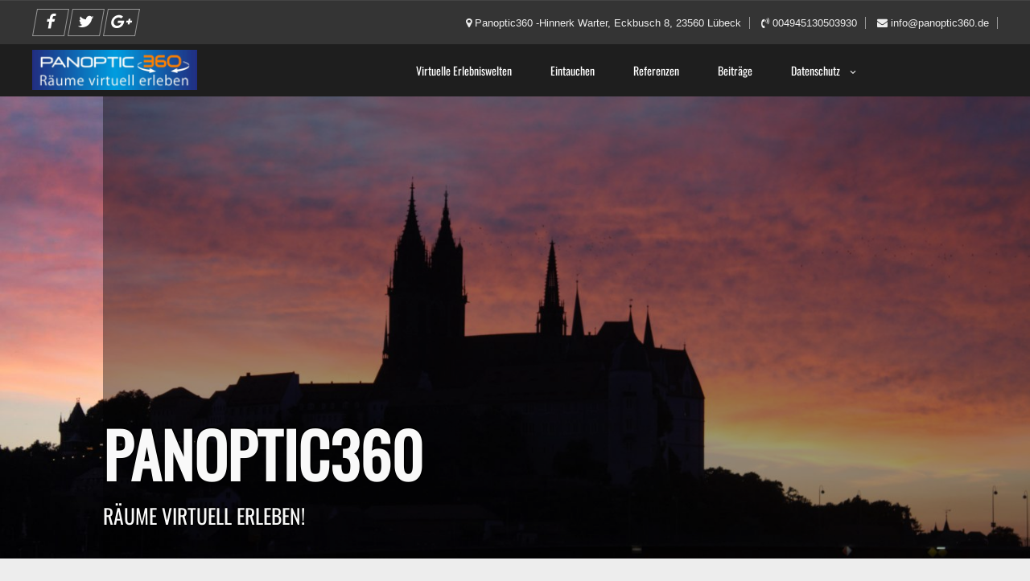

--- FILE ---
content_type: text/html; charset=UTF-8
request_url: https://panoptic360.de/tag/3d-modell/
body_size: 15073
content:
<!DOCTYPE html>
<!--[if IE 7]>
<html class="ie ie7" lang="de">
<![endif]-->
<!--[if IE 8]>
<html class="ie ie8" lang="de">
<![endif]-->
<!--[if !(IE 7) & !(IE 8)]><!-->
<html itemscope itemtype="http://schema.org/WebPage" lang="de">
<!--<![endif]-->
<head>
	<meta charset="UTF-8" />
	<meta name="viewport" content="width=device-width" />
	<link rel="profile" href="http://gmpg.org/xfn/11" />
		<!-- Manifest added by SuperPWA - Progressive Web Apps Plugin For WordPress -->
<link rel="manifest" href="/superpwa-manifest.json">
<meta name="theme-color" content="#17006d">
<meta name="mobile-web-app-capable" content="yes">
<meta name="apple-touch-fullscreen" content="yes">
<meta name="apple-mobile-web-app-title" content="Panoptic360">
<meta name="application-name" content="Panoptic360">
<meta name="apple-mobile-web-app-capable" content="yes">
<meta name="apple-mobile-web-app-status-bar-style" content="default">
<link rel="apple-touch-icon"  href="https://panoptic360.de/wp-content/uploads/2022/02/Panoptic-Logo-192.png">
<link rel="apple-touch-icon" sizes="192x192" href="https://panoptic360.de/wp-content/uploads/2022/02/Panoptic-Logo-192.png">
<link rel="apple-touch-startup-image" media="screen and (device-width: 320px) and (device-height: 568px) and (-webkit-device-pixel-ratio: 2) and (orientation: landscape)" href="https://panoptic360.de/wp-content/uploads/superpwa-splashIcons/super_splash_screens/icon_1136x640.png"/>
<link rel="apple-touch-startup-image" media="screen and (device-width: 320px) and (device-height: 568px) and (-webkit-device-pixel-ratio: 2) and (orientation: portrait)" href="https://panoptic360.de/wp-content/uploads/superpwa-splashIcons/super_splash_screens/icon_640x1136.png"/>
<link rel="apple-touch-startup-image" media="screen and (device-width: 414px) and (device-height: 896px) and (-webkit-device-pixel-ratio: 3) and (orientation: landscape)" href="https://panoptic360.de/wp-content/uploads/superpwa-splashIcons/super_splash_screens/icon_2688x1242.png"/>
<link rel="apple-touch-startup-image" media="screen and (device-width: 414px) and (device-height: 896px) and (-webkit-device-pixel-ratio: 2) and (orientation: landscape)" href="https://panoptic360.de/wp-content/uploads/superpwa-splashIcons/super_splash_screens/icon_1792x828.png"/>
<link rel="apple-touch-startup-image" media="screen and (device-width: 375px) and (device-height: 812px) and (-webkit-device-pixel-ratio: 3) and (orientation: portrait)" href="https://panoptic360.de/wp-content/uploads/superpwa-splashIcons/super_splash_screens/icon_1125x2436.png"/>
<link rel="apple-touch-startup-image" media="screen and (device-width: 414px) and (device-height: 896px) and (-webkit-device-pixel-ratio: 2) and (orientation: portrait)" href="https://panoptic360.de/wp-content/uploads/superpwa-splashIcons/super_splash_screens/icon_828x1792.png"/>
<link rel="apple-touch-startup-image" media="screen and (device-width: 375px) and (device-height: 812px) and (-webkit-device-pixel-ratio: 3) and (orientation: landscape)" href="https://panoptic360.de/wp-content/uploads/superpwa-splashIcons/super_splash_screens/icon_2436x1125.png"/>
<link rel="apple-touch-startup-image" media="screen and (device-width: 414px) and (device-height: 736px) and (-webkit-device-pixel-ratio: 3) and (orientation: portrait)" href="https://panoptic360.de/wp-content/uploads/superpwa-splashIcons/super_splash_screens/icon_1242x2208.png"/>
<link rel="apple-touch-startup-image" media="screen and (device-width: 414px) and (device-height: 736px) and (-webkit-device-pixel-ratio: 3) and (orientation: landscape)" href="https://panoptic360.de/wp-content/uploads/superpwa-splashIcons/super_splash_screens/icon_2208x1242.png"/>
<link rel="apple-touch-startup-image" media="screen and (device-width: 375px) and (device-height: 667px) and (-webkit-device-pixel-ratio: 2) and (orientation: landscape)" href="https://panoptic360.de/wp-content/uploads/superpwa-splashIcons/super_splash_screens/icon_1334x750.png"/>
<link rel="apple-touch-startup-image" media="screen and (device-width: 375px) and (device-height: 667px) and (-webkit-device-pixel-ratio: 2) and (orientation: portrait)" href="https://panoptic360.de/wp-content/uploads/superpwa-splashIcons/super_splash_screens/icon_750x1334.png"/>
<link rel="apple-touch-startup-image" media="screen and (device-width: 1024px) and (device-height: 1366px) and (-webkit-device-pixel-ratio: 2) and (orientation: landscape)" href="https://panoptic360.de/wp-content/uploads/superpwa-splashIcons/super_splash_screens/icon_2732x2048.png"/>
<link rel="apple-touch-startup-image" media="screen and (device-width: 1024px) and (device-height: 1366px) and (-webkit-device-pixel-ratio: 2) and (orientation: portrait)" href="https://panoptic360.de/wp-content/uploads/superpwa-splashIcons/super_splash_screens/icon_2048x2732.png"/>
<link rel="apple-touch-startup-image" media="screen and (device-width: 834px) and (device-height: 1194px) and (-webkit-device-pixel-ratio: 2) and (orientation: landscape)" href="https://panoptic360.de/wp-content/uploads/superpwa-splashIcons/super_splash_screens/icon_2388x1668.png"/>
<link rel="apple-touch-startup-image" media="screen and (device-width: 834px) and (device-height: 1194px) and (-webkit-device-pixel-ratio: 2) and (orientation: portrait)" href="https://panoptic360.de/wp-content/uploads/superpwa-splashIcons/super_splash_screens/icon_1668x2388.png"/>
<link rel="apple-touch-startup-image" media="screen and (device-width: 834px) and (device-height: 1112px) and (-webkit-device-pixel-ratio: 2) and (orientation: landscape)" href="https://panoptic360.de/wp-content/uploads/superpwa-splashIcons/super_splash_screens/icon_2224x1668.png"/>
<link rel="apple-touch-startup-image" media="screen and (device-width: 414px) and (device-height: 896px) and (-webkit-device-pixel-ratio: 3) and (orientation: portrait)" href="https://panoptic360.de/wp-content/uploads/superpwa-splashIcons/super_splash_screens/icon_1242x2688.png"/>
<link rel="apple-touch-startup-image" media="screen and (device-width: 834px) and (device-height: 1112px) and (-webkit-device-pixel-ratio: 2) and (orientation: portrait)" href="https://panoptic360.de/wp-content/uploads/superpwa-splashIcons/super_splash_screens/icon_1668x2224.png"/>
<link rel="apple-touch-startup-image" media="screen and (device-width: 768px) and (device-height: 1024px) and (-webkit-device-pixel-ratio: 2) and (orientation: portrait)" href="https://panoptic360.de/wp-content/uploads/superpwa-splashIcons/super_splash_screens/icon_1536x2048.png"/>
<link rel="apple-touch-startup-image" media="screen and (device-width: 768px) and (device-height: 1024px) and (-webkit-device-pixel-ratio: 2) and (orientation: landscape)" href="https://panoptic360.de/wp-content/uploads/superpwa-splashIcons/super_splash_screens/icon_2048x1536.png"/>
<!-- / SuperPWA.com -->
<meta name='robots' content='index, follow, max-image-preview:large, max-snippet:-1, max-video-preview:-1' />
	<style>img:is([sizes="auto" i], [sizes^="auto," i]) { contain-intrinsic-size: 3000px 1500px }</style>
	<!-- Jetpack Site Verification Tags -->
<meta name="google-site-verification" content="V6nXOIAMC2r_fb2__BlD9dSF8dhmkRtKi7cExjAYMZM" />
<meta name="msvalidate.01" content="28D39C088E256742E0CCA16B940A5624" />
<!-- Google tag (gtag.js) consent mode dataLayer added by Site Kit -->

<!-- End Google tag (gtag.js) consent mode dataLayer added by Site Kit -->

	<!-- This site is optimized with the Yoast SEO plugin v26.4 - https://yoast.com/wordpress/plugins/seo/ -->
	<title>3D-Modell Archive - Panoptic360</title>
	<link rel="canonical" href="https://panoptic360.de/tag/3d-modell/" />
	<meta property="og:locale" content="de_DE" />
	<meta property="og:type" content="article" />
	<meta property="og:title" content="3D-Modell Archive - Panoptic360" />
	<meta property="og:url" content="https://panoptic360.de/tag/3d-modell/" />
	<meta property="og:site_name" content="Panoptic360" />
	<meta name="twitter:card" content="summary_large_image" />
	<meta name="twitter:site" content="@Hinnerk62" />
	<script data-jetpack-boost="ignore" type="application/ld+json" class="yoast-schema-graph">{"@context":"https://schema.org","@graph":[{"@type":"CollectionPage","@id":"https://panoptic360.de/tag/3d-modell/","url":"https://panoptic360.de/tag/3d-modell/","name":"3D-Modell Archive - Panoptic360","isPartOf":{"@id":"https://panoptic360.de/#website"},"breadcrumb":{"@id":"https://panoptic360.de/tag/3d-modell/#breadcrumb"},"inLanguage":"de"},{"@type":"BreadcrumbList","@id":"https://panoptic360.de/tag/3d-modell/#breadcrumb","itemListElement":[{"@type":"ListItem","position":1,"name":"Startseite","item":"https://panoptic360.de/"},{"@type":"ListItem","position":2,"name":"3D-Modell"}]},{"@type":"WebSite","@id":"https://panoptic360.de/#website","url":"https://panoptic360.de/","name":"https://panoptic360.de","description":"Räume virtuell erleben!","publisher":{"@id":"https://panoptic360.de/#organization"},"potentialAction":[{"@type":"SearchAction","target":{"@type":"EntryPoint","urlTemplate":"https://panoptic360.de/?s={search_term_string}"},"query-input":{"@type":"PropertyValueSpecification","valueRequired":true,"valueName":"search_term_string"}}],"inLanguage":"de"},{"@type":"Organization","@id":"https://panoptic360.de/#organization","name":"Panoptic360","url":"https://panoptic360.de/","logo":{"@type":"ImageObject","inLanguage":"de","@id":"https://panoptic360.de/#/schema/logo/image/","url":"https://i0.wp.com/panoptic360.de/wp-content/uploads/2018/10/fb_profilbild.jpg?fit=170%2C170&ssl=1","contentUrl":"https://i0.wp.com/panoptic360.de/wp-content/uploads/2018/10/fb_profilbild.jpg?fit=170%2C170&ssl=1","width":170,"height":170,"caption":"Panoptic360"},"image":{"@id":"https://panoptic360.de/#/schema/logo/image/"},"sameAs":["https://www.facebook.com/Panoptic360/","https://x.com/Hinnerk62","https://www.instagram.com/hinnerkwarter/","https://www.linkedin.com/in/hinnerk-warter-878331117/","https://www.youtube.com/channel/UCW4mvtC59VLLRlRBhCWSf6Q"]}]}</script>
	<!-- / Yoast SEO plugin. -->


<link rel='dns-prefetch' href='//www.googletagmanager.com' />
<link rel='dns-prefetch' href='//stats.wp.com' />

<link rel='preconnect' href='//i0.wp.com' />
<link rel='preconnect' href='//c0.wp.com' />
<link rel="alternate" type="application/rss+xml" title="Panoptic360 &raquo; Feed" href="https://panoptic360.de/feed/" />
<link rel="alternate" type="application/rss+xml" title="Panoptic360 &raquo; Kommentar-Feed" href="https://panoptic360.de/comments/feed/" />
<link rel="alternate" type="application/rss+xml" title="Panoptic360 &raquo; 3D-Modell Schlagwort-Feed" href="https://panoptic360.de/tag/3d-modell/feed/" />
<link rel='stylesheet' id='all-css-88a0bbe918fc3264237d2923c7821dbd' href='https://panoptic360.de/wp-content/boost-cache/static/7895e53201.min.css' type='text/css' media='all' />
<style id='classic-theme-styles-inline-css'>
/*! This file is auto-generated */
.wp-block-button__link{color:#fff;background-color:#32373c;border-radius:9999px;box-shadow:none;text-decoration:none;padding:calc(.667em + 2px) calc(1.333em + 2px);font-size:1.125em}.wp-block-file__button{background:#32373c;color:#fff;text-decoration:none}
</style>
<style id='jetpack-sharing-buttons-style-inline-css'>
.jetpack-sharing-buttons__services-list{display:flex;flex-direction:row;flex-wrap:wrap;gap:0;list-style-type:none;margin:5px;padding:0}.jetpack-sharing-buttons__services-list.has-small-icon-size{font-size:12px}.jetpack-sharing-buttons__services-list.has-normal-icon-size{font-size:16px}.jetpack-sharing-buttons__services-list.has-large-icon-size{font-size:24px}.jetpack-sharing-buttons__services-list.has-huge-icon-size{font-size:36px}@media print{.jetpack-sharing-buttons__services-list{display:none!important}}.editor-styles-wrapper .wp-block-jetpack-sharing-buttons{gap:0;padding-inline-start:0}ul.jetpack-sharing-buttons__services-list.has-background{padding:1.25em 2.375em}
</style>
<style id='global-styles-inline-css'>
:root{--wp--preset--aspect-ratio--square: 1;--wp--preset--aspect-ratio--4-3: 4/3;--wp--preset--aspect-ratio--3-4: 3/4;--wp--preset--aspect-ratio--3-2: 3/2;--wp--preset--aspect-ratio--2-3: 2/3;--wp--preset--aspect-ratio--16-9: 16/9;--wp--preset--aspect-ratio--9-16: 9/16;--wp--preset--color--black: #000000;--wp--preset--color--cyan-bluish-gray: #abb8c3;--wp--preset--color--white: #ffffff;--wp--preset--color--pale-pink: #f78da7;--wp--preset--color--vivid-red: #cf2e2e;--wp--preset--color--luminous-vivid-orange: #ff6900;--wp--preset--color--luminous-vivid-amber: #fcb900;--wp--preset--color--light-green-cyan: #7bdcb5;--wp--preset--color--vivid-green-cyan: #00d084;--wp--preset--color--pale-cyan-blue: #8ed1fc;--wp--preset--color--vivid-cyan-blue: #0693e3;--wp--preset--color--vivid-purple: #9b51e0;--wp--preset--gradient--vivid-cyan-blue-to-vivid-purple: linear-gradient(135deg,rgba(6,147,227,1) 0%,rgb(155,81,224) 100%);--wp--preset--gradient--light-green-cyan-to-vivid-green-cyan: linear-gradient(135deg,rgb(122,220,180) 0%,rgb(0,208,130) 100%);--wp--preset--gradient--luminous-vivid-amber-to-luminous-vivid-orange: linear-gradient(135deg,rgba(252,185,0,1) 0%,rgba(255,105,0,1) 100%);--wp--preset--gradient--luminous-vivid-orange-to-vivid-red: linear-gradient(135deg,rgba(255,105,0,1) 0%,rgb(207,46,46) 100%);--wp--preset--gradient--very-light-gray-to-cyan-bluish-gray: linear-gradient(135deg,rgb(238,238,238) 0%,rgb(169,184,195) 100%);--wp--preset--gradient--cool-to-warm-spectrum: linear-gradient(135deg,rgb(74,234,220) 0%,rgb(151,120,209) 20%,rgb(207,42,186) 40%,rgb(238,44,130) 60%,rgb(251,105,98) 80%,rgb(254,248,76) 100%);--wp--preset--gradient--blush-light-purple: linear-gradient(135deg,rgb(255,206,236) 0%,rgb(152,150,240) 100%);--wp--preset--gradient--blush-bordeaux: linear-gradient(135deg,rgb(254,205,165) 0%,rgb(254,45,45) 50%,rgb(107,0,62) 100%);--wp--preset--gradient--luminous-dusk: linear-gradient(135deg,rgb(255,203,112) 0%,rgb(199,81,192) 50%,rgb(65,88,208) 100%);--wp--preset--gradient--pale-ocean: linear-gradient(135deg,rgb(255,245,203) 0%,rgb(182,227,212) 50%,rgb(51,167,181) 100%);--wp--preset--gradient--electric-grass: linear-gradient(135deg,rgb(202,248,128) 0%,rgb(113,206,126) 100%);--wp--preset--gradient--midnight: linear-gradient(135deg,rgb(2,3,129) 0%,rgb(40,116,252) 100%);--wp--preset--font-size--small: 13px;--wp--preset--font-size--medium: 20px;--wp--preset--font-size--large: 36px;--wp--preset--font-size--x-large: 42px;--wp--preset--spacing--20: 0.44rem;--wp--preset--spacing--30: 0.67rem;--wp--preset--spacing--40: 1rem;--wp--preset--spacing--50: 1.5rem;--wp--preset--spacing--60: 2.25rem;--wp--preset--spacing--70: 3.38rem;--wp--preset--spacing--80: 5.06rem;--wp--preset--shadow--natural: 6px 6px 9px rgba(0, 0, 0, 0.2);--wp--preset--shadow--deep: 12px 12px 50px rgba(0, 0, 0, 0.4);--wp--preset--shadow--sharp: 6px 6px 0px rgba(0, 0, 0, 0.2);--wp--preset--shadow--outlined: 6px 6px 0px -3px rgba(255, 255, 255, 1), 6px 6px rgba(0, 0, 0, 1);--wp--preset--shadow--crisp: 6px 6px 0px rgba(0, 0, 0, 1);}:where(.is-layout-flex){gap: 0.5em;}:where(.is-layout-grid){gap: 0.5em;}body .is-layout-flex{display: flex;}.is-layout-flex{flex-wrap: wrap;align-items: center;}.is-layout-flex > :is(*, div){margin: 0;}body .is-layout-grid{display: grid;}.is-layout-grid > :is(*, div){margin: 0;}:where(.wp-block-columns.is-layout-flex){gap: 2em;}:where(.wp-block-columns.is-layout-grid){gap: 2em;}:where(.wp-block-post-template.is-layout-flex){gap: 1.25em;}:where(.wp-block-post-template.is-layout-grid){gap: 1.25em;}.has-black-color{color: var(--wp--preset--color--black) !important;}.has-cyan-bluish-gray-color{color: var(--wp--preset--color--cyan-bluish-gray) !important;}.has-white-color{color: var(--wp--preset--color--white) !important;}.has-pale-pink-color{color: var(--wp--preset--color--pale-pink) !important;}.has-vivid-red-color{color: var(--wp--preset--color--vivid-red) !important;}.has-luminous-vivid-orange-color{color: var(--wp--preset--color--luminous-vivid-orange) !important;}.has-luminous-vivid-amber-color{color: var(--wp--preset--color--luminous-vivid-amber) !important;}.has-light-green-cyan-color{color: var(--wp--preset--color--light-green-cyan) !important;}.has-vivid-green-cyan-color{color: var(--wp--preset--color--vivid-green-cyan) !important;}.has-pale-cyan-blue-color{color: var(--wp--preset--color--pale-cyan-blue) !important;}.has-vivid-cyan-blue-color{color: var(--wp--preset--color--vivid-cyan-blue) !important;}.has-vivid-purple-color{color: var(--wp--preset--color--vivid-purple) !important;}.has-black-background-color{background-color: var(--wp--preset--color--black) !important;}.has-cyan-bluish-gray-background-color{background-color: var(--wp--preset--color--cyan-bluish-gray) !important;}.has-white-background-color{background-color: var(--wp--preset--color--white) !important;}.has-pale-pink-background-color{background-color: var(--wp--preset--color--pale-pink) !important;}.has-vivid-red-background-color{background-color: var(--wp--preset--color--vivid-red) !important;}.has-luminous-vivid-orange-background-color{background-color: var(--wp--preset--color--luminous-vivid-orange) !important;}.has-luminous-vivid-amber-background-color{background-color: var(--wp--preset--color--luminous-vivid-amber) !important;}.has-light-green-cyan-background-color{background-color: var(--wp--preset--color--light-green-cyan) !important;}.has-vivid-green-cyan-background-color{background-color: var(--wp--preset--color--vivid-green-cyan) !important;}.has-pale-cyan-blue-background-color{background-color: var(--wp--preset--color--pale-cyan-blue) !important;}.has-vivid-cyan-blue-background-color{background-color: var(--wp--preset--color--vivid-cyan-blue) !important;}.has-vivid-purple-background-color{background-color: var(--wp--preset--color--vivid-purple) !important;}.has-black-border-color{border-color: var(--wp--preset--color--black) !important;}.has-cyan-bluish-gray-border-color{border-color: var(--wp--preset--color--cyan-bluish-gray) !important;}.has-white-border-color{border-color: var(--wp--preset--color--white) !important;}.has-pale-pink-border-color{border-color: var(--wp--preset--color--pale-pink) !important;}.has-vivid-red-border-color{border-color: var(--wp--preset--color--vivid-red) !important;}.has-luminous-vivid-orange-border-color{border-color: var(--wp--preset--color--luminous-vivid-orange) !important;}.has-luminous-vivid-amber-border-color{border-color: var(--wp--preset--color--luminous-vivid-amber) !important;}.has-light-green-cyan-border-color{border-color: var(--wp--preset--color--light-green-cyan) !important;}.has-vivid-green-cyan-border-color{border-color: var(--wp--preset--color--vivid-green-cyan) !important;}.has-pale-cyan-blue-border-color{border-color: var(--wp--preset--color--pale-cyan-blue) !important;}.has-vivid-cyan-blue-border-color{border-color: var(--wp--preset--color--vivid-cyan-blue) !important;}.has-vivid-purple-border-color{border-color: var(--wp--preset--color--vivid-purple) !important;}.has-vivid-cyan-blue-to-vivid-purple-gradient-background{background: var(--wp--preset--gradient--vivid-cyan-blue-to-vivid-purple) !important;}.has-light-green-cyan-to-vivid-green-cyan-gradient-background{background: var(--wp--preset--gradient--light-green-cyan-to-vivid-green-cyan) !important;}.has-luminous-vivid-amber-to-luminous-vivid-orange-gradient-background{background: var(--wp--preset--gradient--luminous-vivid-amber-to-luminous-vivid-orange) !important;}.has-luminous-vivid-orange-to-vivid-red-gradient-background{background: var(--wp--preset--gradient--luminous-vivid-orange-to-vivid-red) !important;}.has-very-light-gray-to-cyan-bluish-gray-gradient-background{background: var(--wp--preset--gradient--very-light-gray-to-cyan-bluish-gray) !important;}.has-cool-to-warm-spectrum-gradient-background{background: var(--wp--preset--gradient--cool-to-warm-spectrum) !important;}.has-blush-light-purple-gradient-background{background: var(--wp--preset--gradient--blush-light-purple) !important;}.has-blush-bordeaux-gradient-background{background: var(--wp--preset--gradient--blush-bordeaux) !important;}.has-luminous-dusk-gradient-background{background: var(--wp--preset--gradient--luminous-dusk) !important;}.has-pale-ocean-gradient-background{background: var(--wp--preset--gradient--pale-ocean) !important;}.has-electric-grass-gradient-background{background: var(--wp--preset--gradient--electric-grass) !important;}.has-midnight-gradient-background{background: var(--wp--preset--gradient--midnight) !important;}.has-small-font-size{font-size: var(--wp--preset--font-size--small) !important;}.has-medium-font-size{font-size: var(--wp--preset--font-size--medium) !important;}.has-large-font-size{font-size: var(--wp--preset--font-size--large) !important;}.has-x-large-font-size{font-size: var(--wp--preset--font-size--x-large) !important;}
:where(.wp-block-post-template.is-layout-flex){gap: 1.25em;}:where(.wp-block-post-template.is-layout-grid){gap: 1.25em;}
:where(.wp-block-columns.is-layout-flex){gap: 2em;}:where(.wp-block-columns.is-layout-grid){gap: 2em;}
:root :where(.wp-block-pullquote){font-size: 1.5em;line-height: 1.6;}
</style>
<link rel='stylesheet' id='dashicons-css' href='https://panoptic360.de/wp-includes/css/dashicons.min.css' media='all' />
<link rel='stylesheet' id='photo-font-css' href='//panoptic360.de/wp-content/uploads/omgf/photo-font/photo-font.css?ver=1666614282' media='all' />

<!-- Google Tag (gtac.js) durch Site-Kit hinzugefügt -->
<!-- Von Site Kit hinzugefügtes Google-Analytics-Snippet -->
<!-- Das Google Ads-Snippet wurde von Site Kit hinzugefügt -->



<link rel="https://api.w.org/" href="https://panoptic360.de/wp-json/" /><link rel="alternate" title="JSON" type="application/json" href="https://panoptic360.de/wp-json/wp/v2/tags/11" /><link rel="EditURI" type="application/rsd+xml" title="RSD" href="https://panoptic360.de/xmlrpc.php?rsd" />
<meta name="generator" content="WordPress 6.8.3" />
<meta name="generator" content="Site Kit by Google 1.166.0" />	<style>img#wpstats{display:none}</style>
					<style>.cmplz-hidden {
					display: none !important;
				}</style>		<style>
			 
			 
			 
			 
			 
			 
			 
			

			 a { color: #0c0c0c;} 			 a:hover { color: #a0a0a0;} 			
			
		</style>
		
    	<style>
				 .dotted  { padding-top: 30%; } 	</style>
		<style type="text/css">
			 
												
					</style>
		
    		<style type="text/css">
			.main-navigation a,  .main-navigation li > a:after, .cart-contents .fa, #site-navigation .cart-contents .fa, .cart-contents-count, .cart-contents .amount, .cart-contents  {color:#ffffff !important;}  
			.main-navigation ul li a:hover, .main-navigation li > a:hover:after {color:#3a3a3a  !important;}     
			.main-navigation ul ul li a, .cart-contents:hover .cart-contents-count, .cart-contents:hover .amount  {background:#000000 !important;}  
			.nav-center, #site-navigation, .main-navigation ul li {background-color:#1e1e1e !important;}  			
			.main-navigation ul ul li {border-left: 3px solid #000000 !important;} 			.main-navigation ul li:hover, .main-navigation ul ul li a:hover {background: #000000 !important;} 	
		</style>
		
    		<style type="text/css">
			 .camera_thumbs {display: none !important;} 			
			 .read-more, .read-slide, .link-more a { color: #c4c4c4 !important;} 		 .read-more:hover, .read-slide:hover, .link-more a:hover { color: #0f0f0f !important;} 			 .read-more { background: #d6315d !important;} 				
		</style>
		
    <meta name="generator" content="Elementor 3.33.2; features: additional_custom_breakpoints; settings: css_print_method-external, google_font-disabled, font_display-auto">
			<style>
				.e-con.e-parent:nth-of-type(n+4):not(.e-lazyloaded):not(.e-no-lazyload),
				.e-con.e-parent:nth-of-type(n+4):not(.e-lazyloaded):not(.e-no-lazyload) * {
					background-image: none !important;
				}
				@media screen and (max-height: 1024px) {
					.e-con.e-parent:nth-of-type(n+3):not(.e-lazyloaded):not(.e-no-lazyload),
					.e-con.e-parent:nth-of-type(n+3):not(.e-lazyloaded):not(.e-no-lazyload) * {
						background-image: none !important;
					}
				}
				@media screen and (max-height: 640px) {
					.e-con.e-parent:nth-of-type(n+2):not(.e-lazyloaded):not(.e-no-lazyload),
					.e-con.e-parent:nth-of-type(n+2):not(.e-lazyloaded):not(.e-no-lazyload) * {
						background-image: none !important;
					}
				}
			</style>
				<style type="text/css">
					header .site-branding .site-title a, header .header-img .site-title a, header .header-img .site-description,
			header  .site-branding .site-description {
				color: #f9f9f9;
			}
			</style>
	<style type="text/css" id="custom-background-css">
body.custom-background { background-color: #ededed; }
</style>
	
<!-- Von Site Kit hinzugefügtes Google-Tag-Manager-Snippet -->


<!-- Ende des von Site Kit hinzugefügten Google-Tag-Manager-Snippets -->
<link rel="icon" href="https://i0.wp.com/panoptic360.de/wp-content/uploads/2018/10/cropped-fb_profilbild.jpg?fit=32%2C32&#038;ssl=1" sizes="32x32" />
<link rel="icon" href="https://i0.wp.com/panoptic360.de/wp-content/uploads/2018/10/cropped-fb_profilbild.jpg?fit=192%2C192&#038;ssl=1" sizes="192x192" />
<meta name="msapplication-TileImage" content="https://i0.wp.com/panoptic360.de/wp-content/uploads/2018/10/cropped-fb_profilbild.jpg?fit=270%2C270&#038;ssl=1" />

</head>
<body data-cmplz=1 class="archive tag tag-3d-modell tag-11 custom-background wp-custom-logo wp-theme-photo-studio hfeed elementor-default elementor-kit-424">
		<!-- Von Site Kit hinzugefügtes Google-Tag-Manager-(noscript)-Snippet -->
		<noscript>
			<iframe src="https://www.googletagmanager.com/ns.html?id=GTM-PXL9WBQ" height="0" width="0" style="display:none;visibility:hidden"></iframe>
		</noscript>
		<!-- Ende des von Site Kit hinzugefügten Google-Tag-Manager-(noscript)-Snippets -->
		<div id="page" class="site">
	<a class="skip-link screen-reader-text" href="#content">Skip to content</a>

				
		<div class="social">
				<div class="fa-icons">
							
			<div  class="fa-icons">
			

									<a target="_blank" href="https://www.facebook.com/Panoptic360-487065188440199/?modal=admin_todo_tour"><i class="fa fa-facebook-f"></i></a>
											
									<a target="_blank" href="https://x.com/hinnerk62"><i class="fa fa-twitter"></i></a>
															
									<a target="_blank" href="https://maps.app.goo.gl/1g45U2xdkrMMKYLH8"><i class="fa fa-google-plus"></i></a>
																			
								
			</div>
		
		

				</div>
				<div class="soc-right">
						<span itemprop="address" itemscope itemtype="http://schema.org/PostalAddress"><i class="fa fa-map-marker" aria-hidden="true"></i> Panoptic360 -Hinnerk Warter, Eckbusch 8, 23560 Lübeck</span>						<span itemprop="telephone"><i class="fa fa-volume-control-phone" aria-hidden="true"></i> 004945130503930</span>												<span>
							<i class="fa fa-envelope" aria-hidden="true"></i> 
							<a itemprop="email" href="mailto:info@panoptic360.de">info@panoptic360.de</a>
						</span>				</div>
				<div class="clear"></div>
		</div>	 
		
	<div class="nav-center">
		<span class="photo-logo" itemprop="logo" itemscope itemtype="http://schema.org/ImageObject"><a href="https://panoptic360.de/" class="custom-logo-link" rel="home"><img fetchpriority="high" width="2036" height="498" src="https://i0.wp.com/panoptic360.de/wp-content/uploads/2018/09/cropped-logo_panoptic360-2.jpg?fit=2036%2C498&amp;ssl=1" class="custom-logo" alt="Logo Pano lang" decoding="async" srcset="https://i0.wp.com/panoptic360.de/wp-content/uploads/2018/09/cropped-logo_panoptic360-2.jpg?w=2036&amp;ssl=1 2036w, https://i0.wp.com/panoptic360.de/wp-content/uploads/2018/09/cropped-logo_panoptic360-2.jpg?resize=300%2C73&amp;ssl=1 300w, https://i0.wp.com/panoptic360.de/wp-content/uploads/2018/09/cropped-logo_panoptic360-2.jpg?resize=768%2C188&amp;ssl=1 768w, https://i0.wp.com/panoptic360.de/wp-content/uploads/2018/09/cropped-logo_panoptic360-2.jpg?resize=1024%2C250&amp;ssl=1 1024w, https://i0.wp.com/panoptic360.de/wp-content/uploads/2018/09/cropped-logo_panoptic360-2.jpg?w=1680&amp;ssl=1 1680w" sizes="(max-width: 2036px) 100vw, 2036px" /></a></span><div class="clear"></div>
		<nav id="site-navigation" class="main-navigation">
			<button class="menu-toggle" aria-controls="primary-menu" aria-expanded="false">	
				<a href="#" id="menu-icon">	
					<span class="menu-button"> </span>
					<span class="menu-button"> </span>
					<span class="menu-button"> </span>
				</a>
			</button>
			<div class="menu-header-container"><ul id="primary-menu" class="menu"><li id="menu-item-48" class="menu-item menu-item-type-post_type menu-item-object-page menu-item-home menu-item-48"><a href="https://panoptic360.de/">Virtuelle Erlebniswelten</a></li>
<li id="menu-item-78" class="menu-item menu-item-type-post_type menu-item-object-page menu-item-78"><a href="https://panoptic360.de/eintauchen/">Eintauchen</a></li>
<li id="menu-item-61" class="menu-item menu-item-type-post_type menu-item-object-page menu-item-61"><a href="https://panoptic360.de/referenzen/">Referenzen</a></li>
<li id="menu-item-49" class="menu-item menu-item-type-post_type menu-item-object-page current_page_parent menu-item-49"><a href="https://panoptic360.de/beitraege/">Beiträge</a></li>
<li id="menu-item-50" class="menu-item menu-item-type-post_type menu-item-object-page menu-item-privacy-policy menu-item-has-children menu-item-50"><a rel="privacy-policy" href="https://panoptic360.de/datenschutzerklaerung/">Datenschutz</a>
<ul class="sub-menu">
	<li id="menu-item-514" class="menu-item menu-item-type-post_type menu-item-object-page menu-item-514"><a href="https://panoptic360.de/kontakt/">Kontakt</a></li>
</ul>
</li>
</ul></div>		</nav><!-- #site-navigation -->
	
		
	</div>		
		
		
	<header id="masthead" class="site-header" itemscope="itemscope" itemtype="http://schema.org/WPHeader">
	
		
				
	
	
		
	
		<img alt="Header Image" class="header-img" src="https://panoptic360.de/wp-content/uploads/2018/09/cropped-Meißen-.jpg" />	
			<div class="site-branding">
				<div class="dotted">
					
													<p class="site-title aniview" itemscope itemtype="http://schema.org/Brand">
								<a href="https://panoptic360.de/" rel="home"><span class="ml2">Panoptic360</span></a>
							</p>
												<p class="site-description aniview" data-av-animation="bounceInRight" >
							<span class="ml2">Räume virtuell erleben!</span>
						</p>
											
							
				
				</div><!-- .site-branding -->
			</div>	
		
		
		
				
	
				
					
			
				
				
		
	</header><!-- #masthead -->
	<div class="clear"></div>
			<div class="clear"></div>
	<div id="content" class="site-content">
<div id="content-center">

	<div id="primary" class="content-area">
	
		<main id="main" class="site-main" role="main">

		
			<header class="page-header">
				<h1 class="page-title">Schlagwort: <span>3D-Modell</span></h1>			</header><!-- .page-header -->

			
<article id="post-822" >

	<header class="entry-header">
		<h2 class="entry-title" itemprop="headline"><a href="https://panoptic360.de/vermittlung-von-gewerbeimmobilien/" rel="bookmark">Vermittlung von Gewerbeimmobilien</a></h2>		<div class="entry-meta">
			<span class="posted-on">Posted on <a href="https://panoptic360.de/vermittlung-von-gewerbeimmobilien/" rel="bookmark"  itemprop="datePublished"><i class="fa fa-calendar" aria-hidden="true"></i> <time class="entry-date published" datetime="2022-02-17T07:17:45+00:00">17. Februar 2022</time><time class="updated" datetime="2024-09-14T20:38:42+00:00">14. September 2024</time></a></span><span class="byline"> by <span class="author vcard" itemprop="name"><i class="fa fa-male"></i> <a class="url fn n" href="https://panoptic360.de/author/hinnerkwarter/">HinnerkWarter</a></span></span>		</div><!-- .entry-meta -->
			</header><!-- .entry-header -->
	
	 
				
	<p>In der Vermittlung von Gewerbeimmobilien gibt es inzwischen sehr gute Erfahrungen mit den virtuellen Rundgängen von Matterport. Da in diesem Bereich durchaus International agiert wird, können Interessenten so viel Zeit und Geld für Reisen sparen. </p>
<div class="sharedaddy sd-sharing-enabled"><div class="robots-nocontent sd-block sd-social sd-social-icon-text sd-sharing"><h3 class="sd-title">Teilen mit:</h3><div class="sd-content"><ul><li class="share-facebook"><a rel="nofollow noopener noreferrer"
				data-shared="sharing-facebook-822"
				class="share-facebook sd-button share-icon"
				href="https://panoptic360.de/vermittlung-von-gewerbeimmobilien/?share=facebook"
				target="_blank"
				aria-labelledby="sharing-facebook-822"
				>
				<span id="sharing-facebook-822" hidden>Klick, um auf Facebook zu teilen (Wird in neuem Fenster geöffnet)</span>
				<span>Facebook</span>
			</a></li><li class="share-x"><a rel="nofollow noopener noreferrer"
				data-shared="sharing-x-822"
				class="share-x sd-button share-icon"
				href="https://panoptic360.de/vermittlung-von-gewerbeimmobilien/?share=x"
				target="_blank"
				aria-labelledby="sharing-x-822"
				>
				<span id="sharing-x-822" hidden>Klicke, um auf X zu teilen (Wird in neuem Fenster geöffnet)</span>
				<span>X</span>
			</a></li><li class="share-end"></li></ul></div></div></div>	
		
	<footer class="entry-footer">
		<span class="tags-links"><i class="fa fa-tags" aria-hidden="true"></i>Tagged <a href="https://panoptic360.de/tag/3d-modell/" rel="tag">3D-Modell</a>, <a href="https://panoptic360.de/tag/matterport/" rel="tag">Matterport</a>, <a href="https://panoptic360.de/tag/produktionshalle/" rel="tag">Produktionshalle</a></span>	</footer><!-- .entry-footer -->
</article><!-- #post-## -->

<article id="post-681" >

	<header class="entry-header">
		<h2 class="entry-title" itemprop="headline"><a href="https://panoptic360.de/scan-einer-produktionshalle/" rel="bookmark">Scan einer Produktionshalle</a></h2>		<div class="entry-meta">
			<span class="posted-on">Posted on <a href="https://panoptic360.de/scan-einer-produktionshalle/" rel="bookmark"  itemprop="datePublished"> <time class="entry-date published updated" datetime="2020-11-10T22:06:49+00:00">10. November 2020</time></a></span><span class="byline"> by <span class="author vcard" itemprop="name"><i class="fa fa-male"></i> <a class="url fn n" href="https://panoptic360.de/author/hinnerkwarter/">HinnerkWarter</a></span></span>		</div><!-- .entry-meta -->
			</header><!-- .entry-header -->
	
	 
				
	<p>Drei Tage hat es gedauert eine Produktionshalle mit 4.200 m² und ein weiteres Gebäude mit 1.600 m² Bodenfläche zu scannen. Dabei waren einige Besonderheiten zu bedenken. Z. B. Einbahnstraßensysteme, Reinräume, Unterdruckschleusen und auch dass die Räume nicht alle intern miteinander verbunden waren.</p>
<div class="sharedaddy sd-sharing-enabled"><div class="robots-nocontent sd-block sd-social sd-social-icon-text sd-sharing"><h3 class="sd-title">Teilen mit:</h3><div class="sd-content"><ul><li class="share-facebook"><a rel="nofollow noopener noreferrer"
				data-shared="sharing-facebook-681"
				class="share-facebook sd-button share-icon"
				href="https://panoptic360.de/scan-einer-produktionshalle/?share=facebook"
				target="_blank"
				aria-labelledby="sharing-facebook-681"
				>
				<span id="sharing-facebook-681" hidden>Klick, um auf Facebook zu teilen (Wird in neuem Fenster geöffnet)</span>
				<span>Facebook</span>
			</a></li><li class="share-x"><a rel="nofollow noopener noreferrer"
				data-shared="sharing-x-681"
				class="share-x sd-button share-icon"
				href="https://panoptic360.de/scan-einer-produktionshalle/?share=x"
				target="_blank"
				aria-labelledby="sharing-x-681"
				>
				<span id="sharing-x-681" hidden>Klicke, um auf X zu teilen (Wird in neuem Fenster geöffnet)</span>
				<span>X</span>
			</a></li><li class="share-end"></li></ul></div></div></div>	
		
	<footer class="entry-footer">
		<span class="tags-links"><i class="fa fa-tags" aria-hidden="true"></i>Tagged <a href="https://panoptic360.de/tag/3d-modell/" rel="tag">3D-Modell</a>, <a href="https://panoptic360.de/tag/produktionshalle/" rel="tag">Produktionshalle</a>, <a href="https://panoptic360.de/tag/r-d-gebaeude/" rel="tag">R &amp; D Gebäude</a></span>	</footer><!-- .entry-footer -->
</article><!-- #post-## -->

<article id="post-109" >

	<header class="entry-header">
		<h2 class="entry-title" itemprop="headline"><a href="https://panoptic360.de/americas-top-model-in-gross-britannien/" rel="bookmark">America&#8217;s top model in Gross Britannien</a></h2>		<div class="entry-meta">
			<span class="posted-on">Posted on <a href="https://panoptic360.de/americas-top-model-in-gross-britannien/" rel="bookmark"  itemprop="datePublished"><i class="fa fa-calendar" aria-hidden="true"></i> <time class="entry-date published" datetime="2018-09-24T06:06:39+00:00">24. September 2018</time><time class="updated" datetime="2018-09-24T06:10:50+00:00">24. September 2018</time></a></span><span class="byline"> by <span class="author vcard" itemprop="name"><i class="fa fa-male"></i> <a class="url fn n" href="https://panoptic360.de/author/hinnerkwarter/">HinnerkWarter</a></span></span>		</div><!-- .entry-meta -->
			</header><!-- .entry-header -->
	
	 
				
	<p>Hier ein spannender Bericht über die Matterport-Kamera aus Groß Britannien.</p>
<div class="sharedaddy sd-sharing-enabled"><div class="robots-nocontent sd-block sd-social sd-social-icon-text sd-sharing"><h3 class="sd-title">Teilen mit:</h3><div class="sd-content"><ul><li class="share-facebook"><a rel="nofollow noopener noreferrer"
				data-shared="sharing-facebook-109"
				class="share-facebook sd-button share-icon"
				href="https://panoptic360.de/americas-top-model-in-gross-britannien/?share=facebook"
				target="_blank"
				aria-labelledby="sharing-facebook-109"
				>
				<span id="sharing-facebook-109" hidden>Klick, um auf Facebook zu teilen (Wird in neuem Fenster geöffnet)</span>
				<span>Facebook</span>
			</a></li><li class="share-x"><a rel="nofollow noopener noreferrer"
				data-shared="sharing-x-109"
				class="share-x sd-button share-icon"
				href="https://panoptic360.de/americas-top-model-in-gross-britannien/?share=x"
				target="_blank"
				aria-labelledby="sharing-x-109"
				>
				<span id="sharing-x-109" hidden>Klicke, um auf X zu teilen (Wird in neuem Fenster geöffnet)</span>
				<span>X</span>
			</a></li><li class="share-end"></li></ul></div></div></div>	
		
	<footer class="entry-footer">
		<span class="tags-links"><i class="fa fa-tags" aria-hidden="true"></i>Tagged <a href="https://panoptic360.de/tag/3d-modell/" rel="tag">3D-Modell</a>, <a href="https://panoptic360.de/tag/grundriss/" rel="tag">Grundriss</a>, <a href="https://panoptic360.de/tag/haustouren/" rel="tag">Haustouren</a>, <a href="https://panoptic360.de/tag/matterport/" rel="tag">Matterport</a>, <a href="https://panoptic360.de/tag/puppenhaus/" rel="tag">Puppenhaus</a></span>	</footer><!-- .entry-footer -->
</article><!-- #post-## -->

		</main><!-- #main -->
		
	</div><!-- #primary -->
	
	<aside id="secondary" class="widget-area">

	<div class="s-widget"><section id="block-8" class="widget widget_block widget_media_image">
<figure class="wp-block-image size-large"><img decoding="async" width="819" height="1024" src="https://panoptic360.de/wp-content/uploads/2022/02/Hinnerk-Warter-2021-Internet-819x1024.jpg" alt="Hinnerk Warter" class="wp-image-776" srcset="https://i0.wp.com/panoptic360.de/wp-content/uploads/2022/02/Hinnerk-Warter-2021-Internet-scaled.jpg?resize=819%2C1024&amp;ssl=1 819w, https://i0.wp.com/panoptic360.de/wp-content/uploads/2022/02/Hinnerk-Warter-2021-Internet-scaled.jpg?resize=240%2C300&amp;ssl=1 240w, https://i0.wp.com/panoptic360.de/wp-content/uploads/2022/02/Hinnerk-Warter-2021-Internet-scaled.jpg?resize=768%2C960&amp;ssl=1 768w, https://i0.wp.com/panoptic360.de/wp-content/uploads/2022/02/Hinnerk-Warter-2021-Internet-scaled.jpg?resize=1229%2C1536&amp;ssl=1 1229w, https://i0.wp.com/panoptic360.de/wp-content/uploads/2022/02/Hinnerk-Warter-2021-Internet-scaled.jpg?resize=1638%2C2048&amp;ssl=1 1638w, https://i0.wp.com/panoptic360.de/wp-content/uploads/2022/02/Hinnerk-Warter-2021-Internet-scaled.jpg?w=2048&amp;ssl=1 2048w" sizes="(max-width: 819px) 100vw, 819px" /><figcaption class="wp-element-caption">Hinnerk Warter</figcaption></figure>
</section><section id="block-7" class="widget widget_block">
<div class="wp-block-jetpack-send-a-message">
<div class="wp-block-jetpack-whatsapp-button is-color-dark"><a class="whatsapp-block__button" href="https://api.whatsapp.com/send?phone=4915779592045&amp;text=Hallo%2C%20ich%20habe%20deine%20WhatsApp-Nummer%20von%20deiner%20Website." style="background-color:#25D366;color:#fff" target="_self" rel="noopener noreferrer">Chat in WhatsApp</a></div>
</div>
</section><section id="search-2" class="widget widget_search"><form role="search" method="get" class="search-form" action="https://panoptic360.de/">
				<label>
					<span class="screen-reader-text">Suche nach:</span>
					<input type="search" class="search-field" placeholder="Suchen …" value="" name="s" />
				</label>
				<input type="submit" class="search-submit" value="Suchen" />
			</form></section>
		<section id="recent-posts-2" class="widget widget_recent_entries">
		<h2 class="widget-title">Neueste Beiträge</h2>
		<ul>
											<li>
					<a href="https://panoptic360.de/nutzung-von-digitalen-besichtigungen/">Nutzung von digitalen Besichtigungen</a>
									</li>
											<li>
					<a href="https://panoptic360.de/bei-der-arbeit/">Bei der Arbeit.</a>
									</li>
											<li>
					<a href="https://panoptic360.de/videorundgang-durch-das-lrk-bootshaus/">Videorundgang durch das LRK-Bootshaus</a>
									</li>
											<li>
					<a href="https://panoptic360.de/die-matterportkamera-bei-der-arbeit/">Die Matterportkamera bei der Arbeit</a>
									</li>
											<li>
					<a href="https://panoptic360.de/vermittlung-von-gewerbeimmobilien/">Vermittlung von Gewerbeimmobilien</a>
									</li>
					</ul>

		</section><section id="block-10" class="widget widget_block widget_archive"><div class="wp-block-archives-dropdown wp-block-archives"><label for="wp-block-archives-1" class="wp-block-archives__label">Archiv</label>
		<select id="wp-block-archives-1" name="archive-dropdown" onchange="document.location.href=this.options[this.selectedIndex].value;">
		<option value="">Monat auswählen</option>	<option value='https://panoptic360.de/2022/04/'> April 2022 &nbsp;(1)</option>
	<option value='https://panoptic360.de/2022/03/'> März 2022 &nbsp;(3)</option>
	<option value='https://panoptic360.de/2022/02/'> Februar 2022 &nbsp;(2)</option>
	<option value='https://panoptic360.de/2020/11/'> November 2020 &nbsp;(1)</option>
	<option value='https://panoptic360.de/2020/06/'> Juni 2020 &nbsp;(1)</option>
	<option value='https://panoptic360.de/2020/05/'> Mai 2020 &nbsp;(1)</option>
	<option value='https://panoptic360.de/2020/04/'> April 2020 &nbsp;(2)</option>
	<option value='https://panoptic360.de/2019/10/'> Oktober 2019 &nbsp;(1)</option>
	<option value='https://panoptic360.de/2019/08/'> August 2019 &nbsp;(1)</option>
	<option value='https://panoptic360.de/2019/03/'> März 2019 &nbsp;(1)</option>
	<option value='https://panoptic360.de/2019/02/'> Februar 2019 &nbsp;(3)</option>
	<option value='https://panoptic360.de/2019/01/'> Januar 2019 &nbsp;(1)</option>
	<option value='https://panoptic360.de/2018/10/'> Oktober 2018 &nbsp;(2)</option>
	<option value='https://panoptic360.de/2018/09/'> September 2018 &nbsp;(2)</option>
</select></div></section></div>
</aside><!-- #secondary -->

	</div>



	</div><!-- #content -->	
			
	<footer itemscope="itemscope" itemtype="http://schema.org/WPFooter">	
		<div id="colophon"  class="site-info">
		Copyright Hinnerk Warter 2024, Eckbusch 8, 23560 Lübeck, Tel. 0451-30503930, Email: Info@panoptic360.de		
		</div><!-- .site-info -->
		
	</footer><!-- #colophon -->

	</div><!-- #page -->



<!-- Consent Management powered by Complianz | GDPR/CCPA Cookie Consent https://wordpress.org/plugins/complianz-gdpr -->
<div id="cmplz-cookiebanner-container"><div class="cmplz-cookiebanner cmplz-hidden banner-1 banner-a optin cmplz-bottom-right cmplz-categories-type-view-preferences" aria-modal="true" data-nosnippet="true" role="dialog" aria-live="polite" aria-labelledby="cmplz-header-1-optin" aria-describedby="cmplz-message-1-optin">
	<div class="cmplz-header">
		<div class="cmplz-logo"></div>
		<div class="cmplz-title" id="cmplz-header-1-optin">Zustimmung verwalten</div>
		<div class="cmplz-close" tabindex="0" role="button" aria-label="Dialog schließen">
			<svg aria-hidden="true" focusable="false" data-prefix="fas" data-icon="times" class="svg-inline--fa fa-times fa-w-11" role="img" xmlns="http://www.w3.org/2000/svg" viewBox="0 0 352 512"><path fill="currentColor" d="M242.72 256l100.07-100.07c12.28-12.28 12.28-32.19 0-44.48l-22.24-22.24c-12.28-12.28-32.19-12.28-44.48 0L176 189.28 75.93 89.21c-12.28-12.28-32.19-12.28-44.48 0L9.21 111.45c-12.28 12.28-12.28 32.19 0 44.48L109.28 256 9.21 356.07c-12.28 12.28-12.28 32.19 0 44.48l22.24 22.24c12.28 12.28 32.2 12.28 44.48 0L176 322.72l100.07 100.07c12.28 12.28 32.2 12.28 44.48 0l22.24-22.24c12.28-12.28 12.28-32.19 0-44.48L242.72 256z"></path></svg>
		</div>
	</div>

	<div class="cmplz-divider cmplz-divider-header"></div>
	<div class="cmplz-body">
		<div class="cmplz-message" id="cmplz-message-1-optin">Um dir ein optimales Erlebnis zu bieten, verwenden wir Technologien wie Cookies, um Geräteinformationen zu speichern und/oder darauf zuzugreifen. Wenn du diesen Technologien zustimmst, können wir Daten wie das Surfverhalten oder eindeutige IDs auf dieser Website verarbeiten. Wenn du deine Zustimmung nicht erteilst oder zurückziehst, können bestimmte Merkmale und Funktionen beeinträchtigt werden.</div>
		<!-- categories start -->
		<div class="cmplz-categories">
			<details class="cmplz-category cmplz-functional" >
				<summary>
						<span class="cmplz-category-header">
							<span class="cmplz-category-title">Funktional</span>
							<span class='cmplz-always-active'>
								<span class="cmplz-banner-checkbox">
									<input type="checkbox"
										   id="cmplz-functional-optin"
										   data-category="cmplz_functional"
										   class="cmplz-consent-checkbox cmplz-functional"
										   size="40"
										   value="1"/>
									<label class="cmplz-label" for="cmplz-functional-optin"><span class="screen-reader-text">Funktional</span></label>
								</span>
								Immer aktiv							</span>
							<span class="cmplz-icon cmplz-open">
								<svg xmlns="http://www.w3.org/2000/svg" viewBox="0 0 448 512"  height="18" ><path d="M224 416c-8.188 0-16.38-3.125-22.62-9.375l-192-192c-12.5-12.5-12.5-32.75 0-45.25s32.75-12.5 45.25 0L224 338.8l169.4-169.4c12.5-12.5 32.75-12.5 45.25 0s12.5 32.75 0 45.25l-192 192C240.4 412.9 232.2 416 224 416z"/></svg>
							</span>
						</span>
				</summary>
				<div class="cmplz-description">
					<span class="cmplz-description-functional">Die technische Speicherung oder der Zugang ist unbedingt erforderlich für den rechtmäßigen Zweck, die Nutzung eines bestimmten Dienstes zu ermöglichen, der vom Teilnehmer oder Nutzer ausdrücklich gewünscht wird, oder für den alleinigen Zweck, die Übertragung einer Nachricht über ein elektronisches Kommunikationsnetz durchzuführen.</span>
				</div>
			</details>

			<details class="cmplz-category cmplz-preferences" >
				<summary>
						<span class="cmplz-category-header">
							<span class="cmplz-category-title">Vorlieben</span>
							<span class="cmplz-banner-checkbox">
								<input type="checkbox"
									   id="cmplz-preferences-optin"
									   data-category="cmplz_preferences"
									   class="cmplz-consent-checkbox cmplz-preferences"
									   size="40"
									   value="1"/>
								<label class="cmplz-label" for="cmplz-preferences-optin"><span class="screen-reader-text">Vorlieben</span></label>
							</span>
							<span class="cmplz-icon cmplz-open">
								<svg xmlns="http://www.w3.org/2000/svg" viewBox="0 0 448 512"  height="18" ><path d="M224 416c-8.188 0-16.38-3.125-22.62-9.375l-192-192c-12.5-12.5-12.5-32.75 0-45.25s32.75-12.5 45.25 0L224 338.8l169.4-169.4c12.5-12.5 32.75-12.5 45.25 0s12.5 32.75 0 45.25l-192 192C240.4 412.9 232.2 416 224 416z"/></svg>
							</span>
						</span>
				</summary>
				<div class="cmplz-description">
					<span class="cmplz-description-preferences">Die technische Speicherung oder der Zugriff ist für den rechtmäßigen Zweck der Speicherung von Präferenzen erforderlich, die nicht vom Abonnenten oder Benutzer angefordert wurden.</span>
				</div>
			</details>

			<details class="cmplz-category cmplz-statistics" >
				<summary>
						<span class="cmplz-category-header">
							<span class="cmplz-category-title">Statistiken</span>
							<span class="cmplz-banner-checkbox">
								<input type="checkbox"
									   id="cmplz-statistics-optin"
									   data-category="cmplz_statistics"
									   class="cmplz-consent-checkbox cmplz-statistics"
									   size="40"
									   value="1"/>
								<label class="cmplz-label" for="cmplz-statistics-optin"><span class="screen-reader-text">Statistiken</span></label>
							</span>
							<span class="cmplz-icon cmplz-open">
								<svg xmlns="http://www.w3.org/2000/svg" viewBox="0 0 448 512"  height="18" ><path d="M224 416c-8.188 0-16.38-3.125-22.62-9.375l-192-192c-12.5-12.5-12.5-32.75 0-45.25s32.75-12.5 45.25 0L224 338.8l169.4-169.4c12.5-12.5 32.75-12.5 45.25 0s12.5 32.75 0 45.25l-192 192C240.4 412.9 232.2 416 224 416z"/></svg>
							</span>
						</span>
				</summary>
				<div class="cmplz-description">
					<span class="cmplz-description-statistics">Die technische Speicherung oder der Zugriff, der ausschließlich zu statistischen Zwecken erfolgt.</span>
					<span class="cmplz-description-statistics-anonymous">Die technische Speicherung oder der Zugriff, der ausschließlich zu anonymen statistischen Zwecken verwendet wird. Ohne eine Vorladung, die freiwillige Zustimmung deines Internetdienstanbieters oder zusätzliche Aufzeichnungen von Dritten können die zu diesem Zweck gespeicherten oder abgerufenen Informationen allein in der Regel nicht dazu verwendet werden, dich zu identifizieren.</span>
				</div>
			</details>
			<details class="cmplz-category cmplz-marketing" >
				<summary>
						<span class="cmplz-category-header">
							<span class="cmplz-category-title">Marketing</span>
							<span class="cmplz-banner-checkbox">
								<input type="checkbox"
									   id="cmplz-marketing-optin"
									   data-category="cmplz_marketing"
									   class="cmplz-consent-checkbox cmplz-marketing"
									   size="40"
									   value="1"/>
								<label class="cmplz-label" for="cmplz-marketing-optin"><span class="screen-reader-text">Marketing</span></label>
							</span>
							<span class="cmplz-icon cmplz-open">
								<svg xmlns="http://www.w3.org/2000/svg" viewBox="0 0 448 512"  height="18" ><path d="M224 416c-8.188 0-16.38-3.125-22.62-9.375l-192-192c-12.5-12.5-12.5-32.75 0-45.25s32.75-12.5 45.25 0L224 338.8l169.4-169.4c12.5-12.5 32.75-12.5 45.25 0s12.5 32.75 0 45.25l-192 192C240.4 412.9 232.2 416 224 416z"/></svg>
							</span>
						</span>
				</summary>
				<div class="cmplz-description">
					<span class="cmplz-description-marketing">Die technische Speicherung oder der Zugriff ist erforderlich, um Nutzerprofile zu erstellen, um Werbung zu versenden oder um den Nutzer auf einer Website oder über mehrere Websites hinweg zu ähnlichen Marketingzwecken zu verfolgen.</span>
				</div>
			</details>
		</div><!-- categories end -->
			</div>

	<div class="cmplz-links cmplz-information">
		<ul>
			<li><a class="cmplz-link cmplz-manage-options cookie-statement" href="#" data-relative_url="#cmplz-manage-consent-container">Optionen verwalten</a></li>
			<li><a class="cmplz-link cmplz-manage-third-parties cookie-statement" href="#" data-relative_url="#cmplz-cookies-overview">Dienste verwalten</a></li>
			<li><a class="cmplz-link cmplz-manage-vendors tcf cookie-statement" href="#" data-relative_url="#cmplz-tcf-wrapper">Verwalten von {vendor_count}-Lieferanten</a></li>
			<li><a class="cmplz-link cmplz-external cmplz-read-more-purposes tcf" target="_blank" rel="noopener noreferrer nofollow" href="https://cookiedatabase.org/tcf/purposes/" aria-label="Weitere Informationen zu den Zwecken von TCF findest du in der Cookie-Datenbank.">Lese mehr über diese Zwecke</a></li>
		</ul>
			</div>

	<div class="cmplz-divider cmplz-footer"></div>

	<div class="cmplz-buttons">
		<button class="cmplz-btn cmplz-accept">Akzeptieren</button>
		<button class="cmplz-btn cmplz-deny">Ablehnen</button>
		<button class="cmplz-btn cmplz-view-preferences">Einstellungen ansehen</button>
		<button class="cmplz-btn cmplz-save-preferences">Einstellungen speichern</button>
		<a class="cmplz-btn cmplz-manage-options tcf cookie-statement" href="#" data-relative_url="#cmplz-manage-consent-container">Einstellungen ansehen</a>
			</div>

	
	<div class="cmplz-documents cmplz-links">
		<ul>
			<li><a class="cmplz-link cookie-statement" href="#" data-relative_url="">{title}</a></li>
			<li><a class="cmplz-link privacy-statement" href="#" data-relative_url="">{title}</a></li>
			<li><a class="cmplz-link impressum" href="#" data-relative_url="">{title}</a></li>
		</ul>
			</div>
</div>
</div>
					<div id="cmplz-manage-consent" data-nosnippet="true"><button class="cmplz-btn cmplz-hidden cmplz-manage-consent manage-consent-1">Zustimmung verwalten</button>

</div>	
			
			
	
				<style id='jetpack-block-send-a-message-inline-css'>
div.wp-block-jetpack-whatsapp-button{display:flex;margin-inline-end:5px}div.wp-block-jetpack-whatsapp-button a.whatsapp-block__button{background:#25d366;background-image:url("data:image/svg+xml;charset=utf-8,%3Csvg xmlns='http://www.w3.org/2000/svg' viewBox='0 0 26 26'%3E%3Cpath fill='%23fff' d='M24 11.69c0 6.458-5.274 11.692-11.782 11.692-2.066 0-4.007-.528-5.695-1.455L0 24l2.127-6.273a11.57 11.57 0 0 1-1.691-6.036C.436 5.234 5.711 0 12.218 0 18.726 0 24 5.234 24 11.69M12.218 1.863c-5.462 0-9.905 4.41-9.905 9.829 0 2.15.7 4.142 1.886 5.763l-1.237 3.65 3.807-1.21a9.9 9.9 0 0 0 5.45 1.626c5.461 0 9.905-4.409 9.905-9.829s-4.444-9.83-9.906-9.83m5.95 12.521c-.073-.119-.265-.19-.554-.334-.289-.143-1.71-.837-1.973-.932-.265-.095-.458-.143-.65.143-.193.287-.746.932-.915 1.123-.169.192-.337.216-.626.073-.288-.143-1.219-.446-2.322-1.422-.858-.76-1.438-1.697-1.607-1.985-.168-.286-.017-.441.127-.584.13-.128.29-.335.433-.502.145-.167.193-.286.289-.478.097-.191.048-.358-.024-.502-.072-.143-.65-1.553-.89-2.127-.241-.574-.482-.478-.65-.478s-.361-.024-.554-.024-.506.072-.77.358c-.265.287-1.01.98-1.01 2.39s1.034 2.773 1.178 2.964c.145.19 1.998 3.179 4.934 4.326s2.936.764 3.466.716c.529-.047 1.708-.693 1.95-1.362.24-.67.24-1.243.168-1.363'/%3E%3C/svg%3E");background-position:16px;background-repeat:no-repeat;background-size:32px 32px;border:none;border-radius:8px;box-sizing:border-box;color:#fff;display:block;font-family:Helvetica Neue,Helvetica,Arial,sans-serif;font-size:20px;font-weight:500;line-height:36px;min-height:50px;padding:8px 16px 8px 56px;text-decoration:none;white-space:nowrap}div.wp-block-jetpack-whatsapp-button.is-color-light a.whatsapp-block__button{background-image:url("data:image/svg+xml;charset=utf-8,%3Csvg xmlns='http://www.w3.org/2000/svg' viewBox='0 0 26 26'%3E%3Cpath fill='%2523465b64' d='M24 11.69c0 6.458-5.274 11.692-11.782 11.692-2.066 0-4.007-.528-5.695-1.455L0 24l2.127-6.273a11.57 11.57 0 0 1-1.691-6.036C.436 5.234 5.711 0 12.218 0 18.726 0 24 5.234 24 11.69M12.218 1.863c-5.462 0-9.905 4.41-9.905 9.829 0 2.15.7 4.142 1.886 5.763l-1.237 3.65 3.807-1.21a9.9 9.9 0 0 0 5.45 1.626c5.461 0 9.905-4.409 9.905-9.829s-4.444-9.83-9.906-9.83m5.95 12.521c-.073-.119-.265-.19-.554-.334-.289-.143-1.71-.837-1.973-.932-.265-.095-.458-.143-.65.143-.193.287-.746.932-.915 1.123-.169.192-.337.216-.626.073-.288-.143-1.219-.446-2.322-1.422-.858-.76-1.438-1.697-1.607-1.985-.168-.286-.017-.441.127-.584.13-.128.29-.335.433-.502.145-.167.193-.286.289-.478.097-.191.048-.358-.024-.502-.072-.143-.65-1.553-.89-2.127-.241-.574-.482-.478-.65-.478s-.361-.024-.554-.024-.506.072-.77.358c-.265.287-1.01.98-1.01 2.39s1.034 2.773 1.178 2.964c.145.19 1.998 3.179 4.934 4.326s2.936.764 3.466.716c.529-.047 1.708-.693 1.95-1.362.24-.67.24-1.243.168-1.363'/%3E%3C/svg%3E");color:#465b64}div.wp-block-jetpack-whatsapp-button.alignleft{float:none;justify-content:flex-start}div.wp-block-jetpack-whatsapp-button.aligncenter{justify-content:center}div.wp-block-jetpack-whatsapp-button.alignright{float:none;justify-content:flex-end}div.wp-block-jetpack-whatsapp-button.has-no-text a.whatsapp-block__button{padding-inline-start:48px}div.wp-block-jetpack-whatsapp-button:hover{opacity:.9}div.wp-block-jetpack-send-a-message>div.wp-block-jetpack-whatsapp-button>a.whatsapp-block__button:focus{background-image:url("data:image/svg+xml;charset=utf-8,%3Csvg xmlns='http://www.w3.org/2000/svg' viewBox='0 0 26 26'%3E%3Cpath fill='%23fff' d='M24 11.69c0 6.458-5.274 11.692-11.782 11.692-2.066 0-4.007-.528-5.695-1.455L0 24l2.127-6.273a11.57 11.57 0 0 1-1.691-6.036C.436 5.234 5.711 0 12.218 0 18.726 0 24 5.234 24 11.69M12.218 1.863c-5.462 0-9.905 4.41-9.905 9.829 0 2.15.7 4.142 1.886 5.763l-1.237 3.65 3.807-1.21a9.9 9.9 0 0 0 5.45 1.626c5.461 0 9.905-4.409 9.905-9.829s-4.444-9.83-9.906-9.83m5.95 12.521c-.073-.119-.265-.19-.554-.334-.289-.143-1.71-.837-1.973-.932-.265-.095-.458-.143-.65.143-.193.287-.746.932-.915 1.123-.169.192-.337.216-.626.073-.288-.143-1.219-.446-2.322-1.422-.858-.76-1.438-1.697-1.607-1.985-.168-.286-.017-.441.127-.584.13-.128.29-.335.433-.502.145-.167.193-.286.289-.478.097-.191.048-.358-.024-.502-.072-.143-.65-1.553-.89-2.127-.241-.574-.482-.478-.65-.478s-.361-.024-.554-.024-.506.072-.77.358c-.265.287-1.01.98-1.01 2.39s1.034 2.773 1.178 2.964c.145.19 1.998 3.179 4.934 4.326s2.936.764 3.466.716c.529-.047 1.708-.693 1.95-1.362.24-.67.24-1.243.168-1.363'/%3E%3C/svg%3E");background-position:16px;background-repeat:no-repeat;background-size:32px 32px}
</style>







<script type="text/javascript" id="google_gtagjs-js-consent-mode-data-layer">
/* <![CDATA[ */
window.dataLayer = window.dataLayer || [];function gtag(){dataLayer.push(arguments);}
gtag('consent', 'default', {"ad_personalization":"denied","ad_storage":"denied","ad_user_data":"denied","analytics_storage":"denied","functionality_storage":"denied","security_storage":"denied","personalization_storage":"denied","region":["AT","BE","BG","CH","CY","CZ","DE","DK","EE","ES","FI","FR","GB","GR","HR","HU","IE","IS","IT","LI","LT","LU","LV","MT","NL","NO","PL","PT","RO","SE","SI","SK"],"wait_for_update":500});
window._googlesitekitConsentCategoryMap = {"statistics":["analytics_storage"],"marketing":["ad_storage","ad_user_data","ad_personalization"],"functional":["functionality_storage","security_storage"],"preferences":["personalization_storage"]};
window._googlesitekitConsents = {"ad_personalization":"denied","ad_storage":"denied","ad_user_data":"denied","analytics_storage":"denied","functionality_storage":"denied","security_storage":"denied","personalization_storage":"denied","region":["AT","BE","BG","CH","CY","CZ","DE","DK","EE","ES","FI","FR","GB","GR","HR","HU","IE","IS","IT","LI","LT","LU","LV","MT","NL","NO","PL","PT","RO","SE","SI","SK"],"wait_for_update":500};
/* ]]> */
</script><script type="text/javascript" src="https://www.googletagmanager.com/gtag/js?id=GT-MK5TT6C" id="google_gtagjs-js" async></script><script type="text/javascript" id="google_gtagjs-js-after">
/* <![CDATA[ */
window.dataLayer = window.dataLayer || [];function gtag(){dataLayer.push(arguments);}
gtag("set","linker",{"domains":["panoptic360.de"]});
gtag("js", new Date());
gtag("set", "developer_id.dZTNiMT", true);
gtag("config", "GT-MK5TT6C");
gtag("config", "AW-5104272595");
/* ]]> */
</script><script type='text/javascript' src='https://panoptic360.de/wp-content/cache/wpo-minify/1763912957/assets/wpo-minify-header-7c130e4f.min.js?m=1763919231'></script><script type="text/javascript">
/* <![CDATA[ */

			( function( w, d, s, l, i ) {
				w[l] = w[l] || [];
				w[l].push( {'gtm.start': new Date().getTime(), event: 'gtm.js'} );
				var f = d.getElementsByTagName( s )[0],
					j = d.createElement( s ), dl = l != 'dataLayer' ? '&l=' + l : '';
				j.async = true;
				j.src = 'https://www.googletagmanager.com/gtm.js?id=' + i + dl;
				f.parentNode.insertBefore( j, f );
			} )( window, document, 'script', 'dataLayer', 'GTM-PXL9WBQ' );
			
/* ]]> */
</script><script type="speculationrules">
{"prefetch":[{"source":"document","where":{"and":[{"href_matches":"\/*"},{"not":{"href_matches":["\/wp-*.php","\/wp-admin\/*","\/wp-content\/uploads\/*","\/wp-content\/*","\/wp-content\/plugins\/*","\/wp-content\/themes\/photo-studio\/*","\/*\\?(.+)"]}},{"not":{"selector_matches":"a[rel~=\"nofollow\"]"}},{"not":{"selector_matches":".no-prefetch, .no-prefetch a"}}]},"eagerness":"conservative"}]}
</script><script type="text/javascript">
		
		jQuery("body").ready(function() {
				jQuery('.my-photos-title').addClass("hidden").viewportChecker({
					classToAdd: 'animated zoomIn',
					offset: 0  
				   }); 
		});
	
	</script><script>
				const lazyloadRunObserver = () => {
					const lazyloadBackgrounds = document.querySelectorAll( `.e-con.e-parent:not(.e-lazyloaded)` );
					const lazyloadBackgroundObserver = new IntersectionObserver( ( entries ) => {
						entries.forEach( ( entry ) => {
							if ( entry.isIntersecting ) {
								let lazyloadBackground = entry.target;
								if( lazyloadBackground ) {
									lazyloadBackground.classList.add( 'e-lazyloaded' );
								}
								lazyloadBackgroundObserver.unobserve( entry.target );
							}
						});
					}, { rootMargin: '200px 0px 200px 0px' } );
					lazyloadBackgrounds.forEach( ( lazyloadBackground ) => {
						lazyloadBackgroundObserver.observe( lazyloadBackground );
					} );
				};
				const events = [
					'DOMContentLoaded',
					'elementor/lazyload/observe',
				];
				events.forEach( ( event ) => {
					document.addEventListener( event, lazyloadRunObserver );
				} );
			</script><script type="text/javascript">
		window.WPCOM_sharing_counts = {"https:\/\/panoptic360.de\/vermittlung-von-gewerbeimmobilien\/":822,"https:\/\/panoptic360.de\/scan-einer-produktionshalle\/":681,"https:\/\/panoptic360.de\/americas-top-model-in-gross-britannien\/":109};
	</script><script type="text/javascript" id="jetpack-stats-js-before">
/* <![CDATA[ */
_stq = window._stq || [];
_stq.push([ "view", JSON.parse("{\"v\":\"ext\",\"blog\":\"150988032\",\"post\":\"0\",\"tz\":\"0\",\"srv\":\"panoptic360.de\",\"arch_tag\":\"3d-modell\",\"arch_results\":\"3\",\"j\":\"1:15.2\"}") ]);
_stq.push([ "clickTrackerInit", "150988032", "0" ]);
/* ]]> */
</script><script data-service="jetpack-statistics" data-category="statistics" type="text/plain" data-cmplz-src="https://stats.wp.com/e-202548.js" id="jetpack-stats-js" defer="defer" data-wp-strategy="defer"></script><script type="text/javascript" id="wpo_min-footer-0-js-extra">
/* <![CDATA[ */
var superpwa_sw = {"url":"\/superpwa-sw.js?2.2.22","disable_addtohome":"0","enableOnDesktop":"","offline_form_addon_active":"","ajax_url":"https:\/\/panoptic360.de\/wp-admin\/admin-ajax.php","offline_message":"1","offline_message_txt":"Du bist derzeit offline.","online_message_txt":"You're back online . <a href=\"javascript:location.reload()\">refresh<\/a>","manifest_name":"superpwa-manifest.json"};
var superpwa_ptr_obj = {"instrPullToRefresh":"Pull down to refresh","instrReleaseToRefresh":"Release to refresh","instrRefreshing":"Refreshing","instrptr_font_size":"0.85em","instrptr_font_color":"rgba(0, 0, 0, 0.3)"};
/* ]]> */
</script><script type='text/javascript' src='https://panoptic360.de/wp-content/cache/wpo-minify/1763912957/assets/wpo-minify-footer-3f676012.min.js?m=1763919232'></script><script type="text/javascript" id="wpo_min-footer-2-js-extra">
/* <![CDATA[ */
var consent_api = {"consent_type":"optin","waitfor_consent_hook":"","cookie_expiration":"30","cookie_prefix":"wp_consent"};
var complianz = {"prefix":"cmplz_","user_banner_id":"1","set_cookies":[],"block_ajax_content":"","banner_version":"28","version":"7.4.4","store_consent":"","do_not_track_enabled":"1","consenttype":"optin","region":"eu","geoip":"","dismiss_timeout":"","disable_cookiebanner":"","soft_cookiewall":"","dismiss_on_scroll":"","cookie_expiry":"365","url":"https:\/\/panoptic360.de\/wp-json\/complianz\/v1\/","locale":"lang=de&locale=de_DE","set_cookies_on_root":"","cookie_domain":"","current_policy_id":"24","cookie_path":"\/","categories":{"statistics":"Statistiken","marketing":"Marketing"},"tcf_active":"","placeholdertext":"Klicke hier, um {category}-Cookies zu akzeptieren und diesen Inhalt zu aktivieren","css_file":"https:\/\/panoptic360.de\/wp-content\/uploads\/complianz\/css\/banner-{banner_id}-{type}.css?v=28","page_links":{"eu":{"cookie-statement":{"title":"Datenschutz","url":"https:\/\/panoptic360.de\/datenschutzerklaerung\/"},"privacy-statement":{"title":"Datenschutz","url":"https:\/\/panoptic360.de\/datenschutzerklaerung\/"},"impressum":{"title":"Datenschutz","url":"https:\/\/panoptic360.de\/datenschutzerklaerung\/"}},"us":{"impressum":{"title":"Datenschutz","url":"https:\/\/panoptic360.de\/datenschutzerklaerung\/"}},"uk":{"impressum":{"title":"Datenschutz","url":"https:\/\/panoptic360.de\/datenschutzerklaerung\/"}},"ca":{"impressum":{"title":"Datenschutz","url":"https:\/\/panoptic360.de\/datenschutzerklaerung\/"}},"au":{"impressum":{"title":"Datenschutz","url":"https:\/\/panoptic360.de\/datenschutzerklaerung\/"}},"za":{"impressum":{"title":"Datenschutz","url":"https:\/\/panoptic360.de\/datenschutzerklaerung\/"}},"br":{"impressum":{"title":"Datenschutz","url":"https:\/\/panoptic360.de\/datenschutzerklaerung\/"}}},"tm_categories":"1","forceEnableStats":"","preview":"","clean_cookies":"","aria_label":"Klicke hier, um {category}-Cookies zu akzeptieren und diesen Inhalt zu aktivieren"};
var sharing_js_options = {"lang":"de","counts":"1","is_stats_active":"1"};
/* ]]> */
</script><script type="text/javascript" src="https://panoptic360.de/wp-content/cache/wpo-minify/1763912957/assets/wpo-minify-footer-b8c416c7.min.js" id="wpo_min-footer-2-js"></script></body>
</html>
